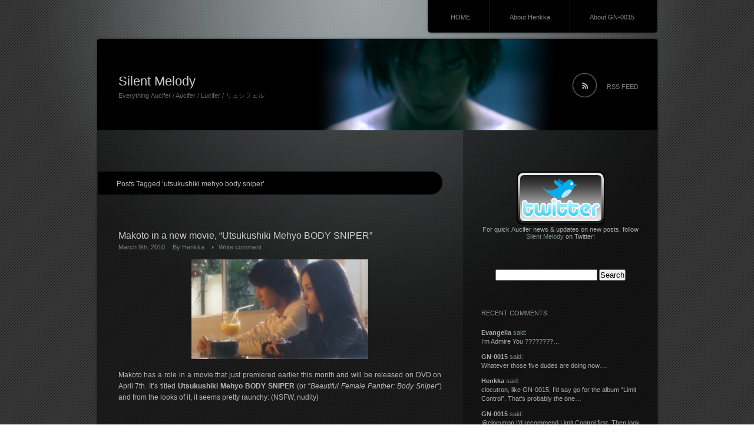

--- FILE ---
content_type: text/html; charset=UTF-8
request_url: http://kumomi.org/aucifer/tag/utsukushiki-mehyo-body-sniper/
body_size: 10655
content:
<?xml version="1.0" encoding="UTF-8"?>

<!DOCTYPE html PUBLIC "-//W3C//DTD XHTML 1.1//EN" "http://www.w3.org/TR/xhtml11/DTD/xhtml11.dtd">
<html xmlns="http://www.w3.org/1999/xhtml">
<head profile="http://gmpg.org/xfn/11">
<meta http-equiv="Content-Type" content="text/html; charset=UTF-8" />
<meta http-equiv="X-UA-Compatible" content="IE=EmulateIE7" />
<title>  utsukushiki mehyo body sniper | Silent Melody</title>
<link rel="alternate" type="application/rss+xml" title="Silent Melody RSS Feed" href="http://kumomi.org/aucifer/feed/" />
<link rel="alternate" type="application/atom+xml" title="Silent Melody Atom Feed" href="http://kumomi.org/aucifer/feed/atom/" /> 
<link rel="pingback" href="http://kumomi.org/aucifer/xmlrpc.php" />
<link rel="stylesheet" href="http://kumomi.org/aucifer/wp-content/themes/piano-black/style.css" type="text/css" media="screen" />
<link rel="stylesheet" href="http://kumomi.org/aucifer/wp-content/themes/piano-black/comment-style.css" type="text/css" media="screen" />

<script type="text/javascript" src="http://kumomi.org/aucifer/wp-content/themes/piano-black/js/jscript.js"></script>
<script type="text/javascript" src="http://kumomi.org/aucifer/wp-content/themes/piano-black/js/comment.js"></script>
<!--[if lt IE 7]>
<script type="text/javascript" src="http://kumomi.org/aucifer/wp-content/themes/piano-black/js/iepngfix.js"></script>
<link rel="stylesheet" href="http://kumomi.org/aucifer/wp-content/themes/piano-black/ie6.css" type="text/css" media="screen" />
<![endif]--> 

 
<meta name='robots' content='max-image-preview:large' />
<link rel='dns-prefetch' href='//secure.gravatar.com' />
<link rel='dns-prefetch' href='//stats.wp.com' />
<link rel='dns-prefetch' href='//v0.wordpress.com' />
<link rel="alternate" type="application/rss+xml" title="Silent Melody &raquo; utsukushiki mehyo body sniper Tag Feed" href="http://kumomi.org/aucifer/tag/utsukushiki-mehyo-body-sniper/feed/" />
<style id='wp-img-auto-sizes-contain-inline-css' type='text/css'>
img:is([sizes=auto i],[sizes^="auto," i]){contain-intrinsic-size:3000px 1500px}
/*# sourceURL=wp-img-auto-sizes-contain-inline-css */
</style>

<style id='wp-emoji-styles-inline-css' type='text/css'>

	img.wp-smiley, img.emoji {
		display: inline !important;
		border: none !important;
		box-shadow: none !important;
		height: 1em !important;
		width: 1em !important;
		margin: 0 0.07em !important;
		vertical-align: -0.1em !important;
		background: none !important;
		padding: 0 !important;
	}
/*# sourceURL=wp-emoji-styles-inline-css */
</style>
<link rel='stylesheet' id='wp-block-library-css' href='http://kumomi.org/aucifer/wp-includes/css/dist/block-library/style.min.css?ver=6.9' type='text/css' media='all' />
<style id='global-styles-inline-css' type='text/css'>
:root{--wp--preset--aspect-ratio--square: 1;--wp--preset--aspect-ratio--4-3: 4/3;--wp--preset--aspect-ratio--3-4: 3/4;--wp--preset--aspect-ratio--3-2: 3/2;--wp--preset--aspect-ratio--2-3: 2/3;--wp--preset--aspect-ratio--16-9: 16/9;--wp--preset--aspect-ratio--9-16: 9/16;--wp--preset--color--black: #000000;--wp--preset--color--cyan-bluish-gray: #abb8c3;--wp--preset--color--white: #ffffff;--wp--preset--color--pale-pink: #f78da7;--wp--preset--color--vivid-red: #cf2e2e;--wp--preset--color--luminous-vivid-orange: #ff6900;--wp--preset--color--luminous-vivid-amber: #fcb900;--wp--preset--color--light-green-cyan: #7bdcb5;--wp--preset--color--vivid-green-cyan: #00d084;--wp--preset--color--pale-cyan-blue: #8ed1fc;--wp--preset--color--vivid-cyan-blue: #0693e3;--wp--preset--color--vivid-purple: #9b51e0;--wp--preset--gradient--vivid-cyan-blue-to-vivid-purple: linear-gradient(135deg,rgb(6,147,227) 0%,rgb(155,81,224) 100%);--wp--preset--gradient--light-green-cyan-to-vivid-green-cyan: linear-gradient(135deg,rgb(122,220,180) 0%,rgb(0,208,130) 100%);--wp--preset--gradient--luminous-vivid-amber-to-luminous-vivid-orange: linear-gradient(135deg,rgb(252,185,0) 0%,rgb(255,105,0) 100%);--wp--preset--gradient--luminous-vivid-orange-to-vivid-red: linear-gradient(135deg,rgb(255,105,0) 0%,rgb(207,46,46) 100%);--wp--preset--gradient--very-light-gray-to-cyan-bluish-gray: linear-gradient(135deg,rgb(238,238,238) 0%,rgb(169,184,195) 100%);--wp--preset--gradient--cool-to-warm-spectrum: linear-gradient(135deg,rgb(74,234,220) 0%,rgb(151,120,209) 20%,rgb(207,42,186) 40%,rgb(238,44,130) 60%,rgb(251,105,98) 80%,rgb(254,248,76) 100%);--wp--preset--gradient--blush-light-purple: linear-gradient(135deg,rgb(255,206,236) 0%,rgb(152,150,240) 100%);--wp--preset--gradient--blush-bordeaux: linear-gradient(135deg,rgb(254,205,165) 0%,rgb(254,45,45) 50%,rgb(107,0,62) 100%);--wp--preset--gradient--luminous-dusk: linear-gradient(135deg,rgb(255,203,112) 0%,rgb(199,81,192) 50%,rgb(65,88,208) 100%);--wp--preset--gradient--pale-ocean: linear-gradient(135deg,rgb(255,245,203) 0%,rgb(182,227,212) 50%,rgb(51,167,181) 100%);--wp--preset--gradient--electric-grass: linear-gradient(135deg,rgb(202,248,128) 0%,rgb(113,206,126) 100%);--wp--preset--gradient--midnight: linear-gradient(135deg,rgb(2,3,129) 0%,rgb(40,116,252) 100%);--wp--preset--font-size--small: 13px;--wp--preset--font-size--medium: 20px;--wp--preset--font-size--large: 36px;--wp--preset--font-size--x-large: 42px;--wp--preset--spacing--20: 0.44rem;--wp--preset--spacing--30: 0.67rem;--wp--preset--spacing--40: 1rem;--wp--preset--spacing--50: 1.5rem;--wp--preset--spacing--60: 2.25rem;--wp--preset--spacing--70: 3.38rem;--wp--preset--spacing--80: 5.06rem;--wp--preset--shadow--natural: 6px 6px 9px rgba(0, 0, 0, 0.2);--wp--preset--shadow--deep: 12px 12px 50px rgba(0, 0, 0, 0.4);--wp--preset--shadow--sharp: 6px 6px 0px rgba(0, 0, 0, 0.2);--wp--preset--shadow--outlined: 6px 6px 0px -3px rgb(255, 255, 255), 6px 6px rgb(0, 0, 0);--wp--preset--shadow--crisp: 6px 6px 0px rgb(0, 0, 0);}:where(.is-layout-flex){gap: 0.5em;}:where(.is-layout-grid){gap: 0.5em;}body .is-layout-flex{display: flex;}.is-layout-flex{flex-wrap: wrap;align-items: center;}.is-layout-flex > :is(*, div){margin: 0;}body .is-layout-grid{display: grid;}.is-layout-grid > :is(*, div){margin: 0;}:where(.wp-block-columns.is-layout-flex){gap: 2em;}:where(.wp-block-columns.is-layout-grid){gap: 2em;}:where(.wp-block-post-template.is-layout-flex){gap: 1.25em;}:where(.wp-block-post-template.is-layout-grid){gap: 1.25em;}.has-black-color{color: var(--wp--preset--color--black) !important;}.has-cyan-bluish-gray-color{color: var(--wp--preset--color--cyan-bluish-gray) !important;}.has-white-color{color: var(--wp--preset--color--white) !important;}.has-pale-pink-color{color: var(--wp--preset--color--pale-pink) !important;}.has-vivid-red-color{color: var(--wp--preset--color--vivid-red) !important;}.has-luminous-vivid-orange-color{color: var(--wp--preset--color--luminous-vivid-orange) !important;}.has-luminous-vivid-amber-color{color: var(--wp--preset--color--luminous-vivid-amber) !important;}.has-light-green-cyan-color{color: var(--wp--preset--color--light-green-cyan) !important;}.has-vivid-green-cyan-color{color: var(--wp--preset--color--vivid-green-cyan) !important;}.has-pale-cyan-blue-color{color: var(--wp--preset--color--pale-cyan-blue) !important;}.has-vivid-cyan-blue-color{color: var(--wp--preset--color--vivid-cyan-blue) !important;}.has-vivid-purple-color{color: var(--wp--preset--color--vivid-purple) !important;}.has-black-background-color{background-color: var(--wp--preset--color--black) !important;}.has-cyan-bluish-gray-background-color{background-color: var(--wp--preset--color--cyan-bluish-gray) !important;}.has-white-background-color{background-color: var(--wp--preset--color--white) !important;}.has-pale-pink-background-color{background-color: var(--wp--preset--color--pale-pink) !important;}.has-vivid-red-background-color{background-color: var(--wp--preset--color--vivid-red) !important;}.has-luminous-vivid-orange-background-color{background-color: var(--wp--preset--color--luminous-vivid-orange) !important;}.has-luminous-vivid-amber-background-color{background-color: var(--wp--preset--color--luminous-vivid-amber) !important;}.has-light-green-cyan-background-color{background-color: var(--wp--preset--color--light-green-cyan) !important;}.has-vivid-green-cyan-background-color{background-color: var(--wp--preset--color--vivid-green-cyan) !important;}.has-pale-cyan-blue-background-color{background-color: var(--wp--preset--color--pale-cyan-blue) !important;}.has-vivid-cyan-blue-background-color{background-color: var(--wp--preset--color--vivid-cyan-blue) !important;}.has-vivid-purple-background-color{background-color: var(--wp--preset--color--vivid-purple) !important;}.has-black-border-color{border-color: var(--wp--preset--color--black) !important;}.has-cyan-bluish-gray-border-color{border-color: var(--wp--preset--color--cyan-bluish-gray) !important;}.has-white-border-color{border-color: var(--wp--preset--color--white) !important;}.has-pale-pink-border-color{border-color: var(--wp--preset--color--pale-pink) !important;}.has-vivid-red-border-color{border-color: var(--wp--preset--color--vivid-red) !important;}.has-luminous-vivid-orange-border-color{border-color: var(--wp--preset--color--luminous-vivid-orange) !important;}.has-luminous-vivid-amber-border-color{border-color: var(--wp--preset--color--luminous-vivid-amber) !important;}.has-light-green-cyan-border-color{border-color: var(--wp--preset--color--light-green-cyan) !important;}.has-vivid-green-cyan-border-color{border-color: var(--wp--preset--color--vivid-green-cyan) !important;}.has-pale-cyan-blue-border-color{border-color: var(--wp--preset--color--pale-cyan-blue) !important;}.has-vivid-cyan-blue-border-color{border-color: var(--wp--preset--color--vivid-cyan-blue) !important;}.has-vivid-purple-border-color{border-color: var(--wp--preset--color--vivid-purple) !important;}.has-vivid-cyan-blue-to-vivid-purple-gradient-background{background: var(--wp--preset--gradient--vivid-cyan-blue-to-vivid-purple) !important;}.has-light-green-cyan-to-vivid-green-cyan-gradient-background{background: var(--wp--preset--gradient--light-green-cyan-to-vivid-green-cyan) !important;}.has-luminous-vivid-amber-to-luminous-vivid-orange-gradient-background{background: var(--wp--preset--gradient--luminous-vivid-amber-to-luminous-vivid-orange) !important;}.has-luminous-vivid-orange-to-vivid-red-gradient-background{background: var(--wp--preset--gradient--luminous-vivid-orange-to-vivid-red) !important;}.has-very-light-gray-to-cyan-bluish-gray-gradient-background{background: var(--wp--preset--gradient--very-light-gray-to-cyan-bluish-gray) !important;}.has-cool-to-warm-spectrum-gradient-background{background: var(--wp--preset--gradient--cool-to-warm-spectrum) !important;}.has-blush-light-purple-gradient-background{background: var(--wp--preset--gradient--blush-light-purple) !important;}.has-blush-bordeaux-gradient-background{background: var(--wp--preset--gradient--blush-bordeaux) !important;}.has-luminous-dusk-gradient-background{background: var(--wp--preset--gradient--luminous-dusk) !important;}.has-pale-ocean-gradient-background{background: var(--wp--preset--gradient--pale-ocean) !important;}.has-electric-grass-gradient-background{background: var(--wp--preset--gradient--electric-grass) !important;}.has-midnight-gradient-background{background: var(--wp--preset--gradient--midnight) !important;}.has-small-font-size{font-size: var(--wp--preset--font-size--small) !important;}.has-medium-font-size{font-size: var(--wp--preset--font-size--medium) !important;}.has-large-font-size{font-size: var(--wp--preset--font-size--large) !important;}.has-x-large-font-size{font-size: var(--wp--preset--font-size--x-large) !important;}
/*# sourceURL=global-styles-inline-css */
</style>

<style id='classic-theme-styles-inline-css' type='text/css'>
/*! This file is auto-generated */
.wp-block-button__link{color:#fff;background-color:#32373c;border-radius:9999px;box-shadow:none;text-decoration:none;padding:calc(.667em + 2px) calc(1.333em + 2px);font-size:1.125em}.wp-block-file__button{background:#32373c;color:#fff;text-decoration:none}
/*# sourceURL=/wp-includes/css/classic-themes.min.css */
</style>
<link rel="https://api.w.org/" href="http://kumomi.org/aucifer/wp-json/" /><link rel="alternate" title="JSON" type="application/json" href="http://kumomi.org/aucifer/wp-json/wp/v2/tags/9" /><link rel="EditURI" type="application/rsd+xml" title="RSD" href="http://kumomi.org/aucifer/xmlrpc.php?rsd" />
<meta name="generator" content="WordPress 6.9" />
	<style>img#wpstats{display:none}</style>
		
<!-- Jetpack Open Graph Tags -->
<meta property="og:type" content="website" />
<meta property="og:title" content="utsukushiki mehyo body sniper &#8211; Silent Melody" />
<meta property="og:url" content="http://kumomi.org/aucifer/tag/utsukushiki-mehyo-body-sniper/" />
<meta property="og:site_name" content="Silent Melody" />
<meta property="og:image" content="https://s0.wp.com/i/blank.jpg" />
<meta property="og:image:width" content="200" />
<meta property="og:image:height" content="200" />
<meta property="og:image:alt" content="" />
<meta property="og:locale" content="en_US" />

<!-- End Jetpack Open Graph Tags -->
<link rel="shortcut icon" href="http://kumomi.org/aucifer/favicon.ico" />
</head>

<body>
<div id="wrapper">
 <div id="contents">

 <div class="header-menu-wrapper clearfix">
 <div id="pngfix-right"></div>
  <ul class="menu" id="menu">
   <li class="page_item" id="header-menu-home"><a href="http://kumomi.org/aucifer/">HOME</a></li>
   <li class="page_item page-item-2"><a href="http://kumomi.org/aucifer/about-henkka/">About Henkka</a></li>
<li class="page_item page-item-327"><a href="http://kumomi.org/aucifer/about-gn-0015/">About GN-0015</a></li>
  </ul>
  <div id="pngfix-left"></div>
  </div>

  <div id="header">
      <div id="logo">
    <a href="http://kumomi.org/aucifer/">Silent Melody</a>
    <h1>Everything Λucifer / Aucifer / Lucifer / リュシフェル</h1>
   </div>
         <a href="http://kumomi.org/aucifer/feed/" id="rss-feed" title="Entries RSS" >RSS FEED</a>
      
  </div><!-- #header end -->
  <div id="middle-contents" class="clearfix">

   <div id="left-col">

<div class="common-navi-wrapper">
  <p>Posts Tagged &#8216;utsukushiki mehyo body sniper&#8217;</p>

 </div>


    <div class="post">
     <h2><a href="http://kumomi.org/aucifer/2010/03/09/makoto-in-a-new-movie-utsukushiki-mehyo-body-sniper/">Makoto in a new movie, &#8220;Utsukushiki Mehyo BODY SNIPER&#8221;</a></h2>
     <ul class="post-info">
      <li>March 9th, 2010</li>
      <li>By <a href="http://kumomi.org/aucifer/author/henkka/" title="Posts by Henkka" rel="author">Henkka</a></li>      <li class="write-comment"><a href="http://kumomi.org/aucifer/2010/03/09/makoto-in-a-new-movie-utsukushiki-mehyo-body-sniper/#comments">Write comment</a></li>
           </ul>
     <div class="post-content">
       <p style="text-align: center;"><a href="http://kumomi.org/aucifer/wp-content/uploads/2010/03/makoto.png"><img fetchpriority="high" decoding="async" class="alignnone size-medium wp-image-70" title="makoto" src="http://kumomi.org/aucifer/wp-content/uploads/2010/03/makoto-300x169.png" alt="" width="300" height="169" /></a></p>
<p style="text-align: justify;">Makoto has a role in a movie that just premiered earlier this month and will be released on DVD on April 7th. It&#8217;s titled <strong>Utsukushiki Mehyo BODY SNIPER</strong> (or &#8220;<em>Beautiful Female Panther: Body Sniper</em>&#8220;)<em><em> </em></em>and from the looks of it, it seems pretty raunchy: (NSFW, nudity)</p>
<p style="text-align: center;"><object classid="clsid:d27cdb6e-ae6d-11cf-96b8-444553540000" width="480" height="365" codebase="http://download.macromedia.com/pub/shockwave/cabs/flash/swflash.cab#version=6,0,40,0"><param name="allowFullScreen" value="true" /><param name="allowScriptAccess" value="always" /><param name="src" value="http://www.dailymotion.com/swf/xc0new" /><param name="allowfullscreen" value="true" /></object></p>
<p style="text-align: justify;">Alright, not exactly the most terribly exciting news, but oh well&#8230; at least there&#8217;s boobs. No but still, some activity is better than no activity, right? Actually, in recent times it&#8217;s Makoto who&#8217;s been the most inactive out of all the members, so this at least serves as a way to let us know he&#8217;s alive.</p>
<p style="text-align: justify;">Is it just me though or is the guy starting to look a little old?</p>
<p style="text-align: center;"><a href="http://kumomi.org/aucifer/wp-content/uploads/2010/03/makoto2.jpg"><img decoding="async" class="alignnone size-medium wp-image-72" title="makoto2" src="http://kumomi.org/aucifer/wp-content/uploads/2010/03/makoto2-223x300.jpg" alt="" width="223" height="300" /></a></p>
<p style="text-align: justify;">In any case, here&#8217;s to hoping this brings us closer to the Aucifer reunion.</p>
<p style="text-align: justify;">You can find more info on the movie <a href="http://www.mandiapple.com/forum/showthread.php?t=4810">here</a>.</p>
            </div>
    </div>
    <div class="post-meta">
     <ul class="clearfix">
            <li class="post-category"><a href="http://kumomi.org/aucifer/category/news/" rel="category tag">News</a></li>
            <li class="post-comment"><a href="http://kumomi.org/aucifer/2010/03/09/makoto-in-a-new-movie-utsukushiki-mehyo-body-sniper/#comments">2 comments</a></li>
     </ul>
    </div>


<div class="page-navi clearfix">

</div>

<a href="#pngfix-right" id="back-top">Return top</a>

   </div><!-- #left-col end -->

   <div id="right-col">

  
 <div class="side-box" id="text-5">
			<div class="textwidget"><center><a href="http://www.twitter.com/silentmelody915"><img src="http://kumomi.org/aucifer/wp-content/uploads/2011/08/Twitter-29.png"></a></center>
<center>For quick Λucifer news & updates on new posts, follow <a href="https://twitter.com/silentmelody915">Silent Melody</a> on Twitter!</center></div>
		</div>
<div class="side-box" id="search-4">
<center><form method="get" id="searchform" action="/aucifer/index.php">
<div><input type="text" value="" name="s" id="s" />
<input type="submit" id="searchsubmit" value="Search" />
</div>
</form></center></div>
<div class="side-box" id="fresh-comments">
<h3 class="side-title">Recent comments</h3>
<ul><li><b>Evangelia</b> <a href="http://kumomi.org/aucifer/2011/01/31/makoto-koshinaka-fan-meeting-in-thailand/#comment-97001">said</a>: <br>I&#8217;m Admire You ????????&#8230;</li><li><b>GN-0015</b> <a href="http://kumomi.org/aucifer/2013/01/20/do-you-love-aucifer/#comment-6338">said</a>: <br>Whatever those five dudes are doing now&#8230;.</li><li><b>Henkka</b> <a href="http://kumomi.org/aucifer/about-henkka/#comment-731">said</a>: <br>clocutron, like GN-0015, I&#8217;d say go for the album &#8220;Limit Control&#8221;. That&#8217;s probably the one&#8230;</li><li><b>GN-0015</b> <a href="http://kumomi.org/aucifer/about-henkka/#comment-730">said</a>: <br>@clocutron  I&#8217;d recommend Limit Control first. Then look for Beatrip and finish up with Element&#8230;</li><li><b>clocutron</b> <a href="http://kumomi.org/aucifer/about-henkka/#comment-729">said</a>: <br>I&#8217;d like to listen Λucifer but not sure where to start.  Can you recommend&#8230;</li></ul></div>
<div class="side-box" id="text-3">
			<div class="textwidget"><center><a href="http://bit.ly/9kU6Wv"><img src="http://kumomi.org/aucifer/wp-content/uploads/2010/08/generalbanner_wh.gif"></a></center></div>
		</div>
<div class="side-box" id="archives-4">
<h3 class="side-title">Archives</h3>
		<label class="screen-reader-text" for="archives-dropdown-4">Archives</label>
		<select id="archives-dropdown-4" name="archive-dropdown">
			
			<option value="">Select Month</option>
				<option value='http://kumomi.org/aucifer/2014/12/'> December 2014 &nbsp;(1)</option>
	<option value='http://kumomi.org/aucifer/2013/12/'> December 2013 &nbsp;(1)</option>
	<option value='http://kumomi.org/aucifer/2013/07/'> July 2013 &nbsp;(1)</option>
	<option value='http://kumomi.org/aucifer/2013/02/'> February 2013 &nbsp;(1)</option>
	<option value='http://kumomi.org/aucifer/2013/01/'> January 2013 &nbsp;(1)</option>
	<option value='http://kumomi.org/aucifer/2012/09/'> September 2012 &nbsp;(1)</option>
	<option value='http://kumomi.org/aucifer/2012/03/'> March 2012 &nbsp;(1)</option>
	<option value='http://kumomi.org/aucifer/2012/02/'> February 2012 &nbsp;(2)</option>
	<option value='http://kumomi.org/aucifer/2011/12/'> December 2011 &nbsp;(1)</option>
	<option value='http://kumomi.org/aucifer/2011/11/'> November 2011 &nbsp;(1)</option>
	<option value='http://kumomi.org/aucifer/2011/09/'> September 2011 &nbsp;(3)</option>
	<option value='http://kumomi.org/aucifer/2011/08/'> August 2011 &nbsp;(4)</option>
	<option value='http://kumomi.org/aucifer/2011/07/'> July 2011 &nbsp;(1)</option>
	<option value='http://kumomi.org/aucifer/2011/06/'> June 2011 &nbsp;(1)</option>
	<option value='http://kumomi.org/aucifer/2011/05/'> May 2011 &nbsp;(1)</option>
	<option value='http://kumomi.org/aucifer/2011/04/'> April 2011 &nbsp;(3)</option>
	<option value='http://kumomi.org/aucifer/2011/03/'> March 2011 &nbsp;(7)</option>
	<option value='http://kumomi.org/aucifer/2011/02/'> February 2011 &nbsp;(1)</option>
	<option value='http://kumomi.org/aucifer/2011/01/'> January 2011 &nbsp;(1)</option>
	<option value='http://kumomi.org/aucifer/2010/12/'> December 2010 &nbsp;(4)</option>
	<option value='http://kumomi.org/aucifer/2010/11/'> November 2010 &nbsp;(5)</option>
	<option value='http://kumomi.org/aucifer/2010/10/'> October 2010 &nbsp;(7)</option>
	<option value='http://kumomi.org/aucifer/2010/09/'> September 2010 &nbsp;(8)</option>
	<option value='http://kumomi.org/aucifer/2010/08/'> August 2010 &nbsp;(18)</option>
	<option value='http://kumomi.org/aucifer/2010/07/'> July 2010 &nbsp;(1)</option>
	<option value='http://kumomi.org/aucifer/2010/06/'> June 2010 &nbsp;(6)</option>
	<option value='http://kumomi.org/aucifer/2010/05/'> May 2010 &nbsp;(2)</option>
	<option value='http://kumomi.org/aucifer/2010/04/'> April 2010 &nbsp;(3)</option>
	<option value='http://kumomi.org/aucifer/2010/03/'> March 2010 &nbsp;(2)</option>
	<option value='http://kumomi.org/aucifer/2010/02/'> February 2010 &nbsp;(2)</option>

		</select>

			<script type="text/javascript">
/* <![CDATA[ */

( ( dropdownId ) => {
	const dropdown = document.getElementById( dropdownId );
	function onSelectChange() {
		setTimeout( () => {
			if ( 'escape' === dropdown.dataset.lastkey ) {
				return;
			}
			if ( dropdown.value ) {
				document.location.href = dropdown.value;
			}
		}, 250 );
	}
	function onKeyUp( event ) {
		if ( 'Escape' === event.key ) {
			dropdown.dataset.lastkey = 'escape';
		} else {
			delete dropdown.dataset.lastkey;
		}
	}
	function onClick() {
		delete dropdown.dataset.lastkey;
	}
	dropdown.addEventListener( 'keyup', onKeyUp );
	dropdown.addEventListener( 'click', onClick );
	dropdown.addEventListener( 'change', onSelectChange );
})( "archives-dropdown-4" );

//# sourceURL=WP_Widget_Archives%3A%3Awidget
/* ]]> */
</script>
</div>
<div class="side-box" id="categories-3">
<h3 class="side-title">Categories</h3>

			<ul>
					<li class="cat-item cat-item-21"><a href="http://kumomi.org/aucifer/category/translations/blog-translations/">Blog translations</a> (23)
</li>
	<li class="cat-item cat-item-3"><a href="http://kumomi.org/aucifer/category/blogging/">Blogging</a> (14)
</li>
	<li class="cat-item cat-item-5"><a href="http://kumomi.org/aucifer/category/news/">News</a> (51)
</li>
	<li class="cat-item cat-item-45"><a href="http://kumomi.org/aucifer/category/site-news/">Site news</a> (1)
</li>
	<li class="cat-item cat-item-20"><a href="http://kumomi.org/aucifer/category/translations/">Translations</a> (10)
</li>
	<li class="cat-item cat-item-35"><a href="http://kumomi.org/aucifer/category/translations/twitter-translations/">Twitter translations</a> (23)
</li>
			</ul>

			</div>
<div class="side-box" id="tag_cloud-4">
<h3 class="side-title">Tags</h3>
<div class="tagcloud"><a href="http://kumomi.org/aucifer/tag/acid-black-cherry/" class="tag-cloud-link tag-link-15 tag-link-position-1" style="font-size: 13.793103448276pt;" aria-label="acid black cherry (7 items)">acid black cherry</a>
<a href="http://kumomi.org/aucifer/tag/aiko/" class="tag-cloud-link tag-link-16 tag-link-position-2" style="font-size: 8pt;" aria-label="aiko (1 item)">aiko</a>
<a href="http://kumomi.org/aucifer/tag/atsuro/" class="tag-cloud-link tag-link-12 tag-link-position-3" style="font-size: 18.427586206897pt;" aria-label="atsuro (23 items)">atsuro</a>
<a href="http://kumomi.org/aucifer/tag/dustar-3/" class="tag-cloud-link tag-link-14 tag-link-position-4" style="font-size: 9.7379310344828pt;" aria-label="dustar-3 (2 items)">dustar-3</a>
<a href="http://kumomi.org/aucifer/tag/fairy-tale/" class="tag-cloud-link tag-link-49 tag-link-position-5" style="font-size: 8pt;" aria-label="fairy tale (1 item)">fairy tale</a>
<a href="http://kumomi.org/aucifer/tag/j-channel/" class="tag-cloud-link tag-link-40 tag-link-position-6" style="font-size: 9.7379310344828pt;" aria-label="j-channel (2 items)">j-channel</a>
<a href="http://kumomi.org/aucifer/tag/kaikan-phrase/" class="tag-cloud-link tag-link-46 tag-link-position-7" style="font-size: 9.7379310344828pt;" aria-label="kaikan phrase (2 items)">kaikan phrase</a>
<a href="http://kumomi.org/aucifer/tag/live/" class="tag-cloud-link tag-link-48 tag-link-position-8" style="font-size: 8pt;" aria-label="live (1 item)">live</a>
<a href="http://kumomi.org/aucifer/tag/live-performances/" class="tag-cloud-link tag-link-27 tag-link-position-9" style="font-size: 19.779310344828pt;" aria-label="lives (32 items)">lives</a>
<a href="http://kumomi.org/aucifer/tag/magazine-appearances/" class="tag-cloud-link tag-link-28 tag-link-position-10" style="font-size: 13.310344827586pt;" aria-label="magazines (6 items)">magazines</a>
<a href="http://kumomi.org/aucifer/tag/makoto/" class="tag-cloud-link tag-link-7 tag-link-position-11" style="font-size: 20.358620689655pt;" aria-label="makoto (37 items)">makoto</a>
<a href="http://kumomi.org/aucifer/tag/mayu-shinjo/" class="tag-cloud-link tag-link-38 tag-link-position-12" style="font-size: 14.758620689655pt;" aria-label="mayu shinjo (9 items)">mayu shinjo</a>
<a href="http://kumomi.org/aucifer/tag/minori-chihara/" class="tag-cloud-link tag-link-31 tag-link-position-13" style="font-size: 8pt;" aria-label="minori chihara (1 item)">minori chihara</a>
<a href="http://kumomi.org/aucifer/tag/radio-appearances/" class="tag-cloud-link tag-link-25 tag-link-position-14" style="font-size: 12.634482758621pt;" aria-label="radio (5 items)">radio</a>
<a href="http://kumomi.org/aucifer/tag/rayflower/" class="tag-cloud-link tag-link-13 tag-link-position-15" style="font-size: 14.758620689655pt;" aria-label="rayflower (9 items)">rayflower</a>
<a href="http://kumomi.org/aucifer/tag/santa/" class="tag-cloud-link tag-link-22 tag-link-position-16" style="font-size: 16.496551724138pt;" aria-label="santa (14 items)">santa</a>
<a href="http://kumomi.org/aucifer/tag/scans/" class="tag-cloud-link tag-link-32 tag-link-position-17" style="font-size: 8pt;" aria-label="scans (1 item)">scans</a>
<a href="http://kumomi.org/aucifer/tag/shoko-nakagawa/" class="tag-cloud-link tag-link-36 tag-link-position-18" style="font-size: 8pt;" aria-label="shoko nakagawa (1 item)">shoko nakagawa</a>
<a href="http://kumomi.org/aucifer/tag/taito/" class="tag-cloud-link tag-link-51 tag-link-position-19" style="font-size: 8pt;" aria-label="taito (1 item)">taito</a>
<a href="http://kumomi.org/aucifer/tag/takehito/" class="tag-cloud-link tag-link-50 tag-link-position-20" style="font-size: 8pt;" aria-label="takehito (1 item)">takehito</a>
<a href="http://kumomi.org/aucifer/tag/thai/" class="tag-cloud-link tag-link-42 tag-link-position-21" style="font-size: 15.144827586207pt;" aria-label="thai (10 items)">thai</a>
<a href="http://kumomi.org/aucifer/tag/towa/" class="tag-cloud-link tag-link-17 tag-link-position-22" style="font-size: 17.268965517241pt;" aria-label="towa (17 items)">towa</a>
<a href="http://kumomi.org/aucifer/tag/trick/" class="tag-cloud-link tag-link-34 tag-link-position-23" style="font-size: 15.820689655172pt;" aria-label="trick (12 items)">trick</a>
<a href="http://kumomi.org/aucifer/tag/tv-appearances/" class="tag-cloud-link tag-link-24 tag-link-position-24" style="font-size: 9.7379310344828pt;" aria-label="tv (2 items)">tv</a>
<a href="http://kumomi.org/aucifer/tag/urizun-no-kaze/" class="tag-cloud-link tag-link-41 tag-link-position-25" style="font-size: 9.7379310344828pt;" aria-label="urizun no kaze (2 items)">urizun no kaze</a>
<a href="http://kumomi.org/aucifer/tag/utsukushiki-mehyo-body-sniper/" class="tag-cloud-link tag-link-9 tag-link-position-26" style="font-size: 8pt;" aria-label="utsukushiki mehyo body sniper (1 item)">utsukushiki mehyo body sniper</a>
<a href="http://kumomi.org/aucifer/tag/yuki/" class="tag-cloud-link tag-link-11 tag-link-position-27" style="font-size: 19.2pt;" aria-label="yuki (28 items)">yuki</a>
<a href="http://kumomi.org/aucifer/tag/%ce%bbucifer/" class="tag-cloud-link tag-link-18 tag-link-position-28" style="font-size: 22pt;" aria-label="Λucifer (55 items)">Λucifer</a></div>
</div>
<div class="side-box" id="linkcat-29">
<h3 class="side-title">Blogs</h3>

	<ul class='xoxo blogroll'>
<li><a href="http://an-life.kir.jp/atsuro/diary.php">Atsuro</a></li>
<li><a href="http://ameblo.jp/makoto-trick">Makoto</a></li>
<li><a href="http://akasanta.blog.so-net.ne.jp/">Santa</a></li>
<li><a href="http://tomotagu.exblog.jp/">Towa</a></li>
<li><a href="http://www.dustar3.com/nozokimi/diary_y/topics.cgi">Yuki</a></li>

	</ul>
</div>

<div class="side-box" id="linkcat-44">
<h3 class="side-title">Facebook</h3>

	<ul class='xoxo blogroll'>
<li><a href="http://www.facebook.com/trickofficial#!/trickofficial">†яi￠к</a></li>
<li><a href="https://www.facebook.com/makoto.koshinaka.3?sk=wall">Makoto Koshinaka</a></li>
<li><a href="http://www.facebook.com/welovetrick">WE Love †яi￠к</a></li>

	</ul>
</div>

<div class="side-box" id="linkcat-2">
<h3 class="side-title">Fan sites &amp; resources</h3>

	<ul class='xoxo blogroll'>
<li><a href="http://anidb.net/a843">Kaikan Phrase @ AniDB</a></li>
<li><a href="http://niko-niko.net/kaikan/">Kaikan Phrase: Datenshi Blue</a></li>
<li><a href="http://www.freewebs.com/tokyoillusion/index.htm">Makoto &#8211; Feel the Vibration</a></li>
<li><a href="http://www.makoto-thailand.com/">Makoto Thailand Fanclub</a></li>
<li><a href="http://makotorlucifer.netfirms.com/index.html">MakotorΛucifer</a></li>
<li><a href="http://hasakoshinaka.netfirms.com/hasalucifer.html">MakotorΛucifer (old)</a></li>
<li><a href="http://makotokoshinaka.jimdo.com/">Tribute to Makoto Koshinaka</a></li>
<li><a href="http://generasia.com/wiki/Λucifer">Λucifer @ Generasia</a></li>
<li><a href="http://homepage1.nifty.com/chakichaki/">ΛuciferMANIA</a></li>

	</ul>
</div>

<div class="side-box" id="linkcat-10">
<h3 class="side-title">Members' other bands</h3>

	<ul class='xoxo blogroll'>
<li><a href="http://www.tri-ck.net/index.php">†яi￠к</a></li>
<li><a href="http://www.acidblackcherry.com/">Acid Black Cherry</a></li>
<li><a href="http://www.lantis.jp/special/cmb/">CMB</a></li>
<li><a href="http://www.dustar3.com/">DUSTAR-3</a></li>
<li><a href="http://www.olivesunday.com/">OLIVE SUNDAY</a></li>
<li><a href="http://www.jvcmusic.co.jp/-/Artist/A023108.html">Rayflower</a></li>

	</ul>
</div>

<div class="side-box" id="linkcat-6">
<h3 class="side-title">Official sites</h3>

	<ul class='xoxo blogroll'>
<li><a href="http://www.an-life.com/atsuro/">&quot;Atsuro&quot; aka Daisuke Kato</a></li>
<li><a href="http://www.an-life.com/toru/">&quot;Santa&quot; aka Abe Toru</a></li>
<li><a href="http://www.an-life.com/bbc/">&quot;Towa&quot; aka Taguchi Tomonori</a></li>
<li><a href="http://makoto-koshinaka.jp/">Makoto Koshinaka</a></li>
<li><a href="http://makotokoshinaka.wordpress.com">Makoto Koshinaka K-Project</a></li>
<li><a href="http://www.g-motion.co.th/makoto/">Makoto Thailand</a></li>
<li><a href="http://www.mayutan.com/">Mayu Shinjo</a></li>
<li><a href="http://lucifer-timemachine.com/">Time Machine wa Iranai special site</a></li>
<li><a href="http://www.tnb-j.jp/talent/artist.html">TNB Entertainment</a></li>
<li><a href="http://lucifer10th.com/">Λucifer</a></li>

	</ul>
</div>

<div class="side-box" id="linkcat-37">
<h3 class="side-title">twitter</h3>

	<ul class='xoxo blogroll'>
<li><a href="http://twitter.com/trick_official">†яi￠к</a></li>
<li><a href="http://twitter.com/Daisuke_Atsuro">Atsuro</a></li>
<li><a href="http://twitter.com/#!/MAKOTOKOSHINAKA">Makoto</a></li>
<li><a href="http://twitter.com/shinjomayu">Mayu Shinjo</a></li>
<li><a href="http://twitter.com/Flower_Language">Rayflower</a></li>
<li><a href="http://twitter.com/toru1211">Santa</a></li>
<li><a href="http://www.twitter.com/silentmelody915">Silent Melody</a></li>
<li><a href="http://twitter.com/YUKI_Snowman_XX">Yuki</a></li>

	</ul>
</div>


 <div id="side-left">
   </div>

 <div id="side-right">
   </div>

 <div id="side-bottom">
 <div class="side-box" id="meta-3">
<h3 class="side-title">Meta</h3>

		<ul>
						<li><a href="http://kumomi.org/aucifer/wp-login.php">Log in</a></li>
			<li><a href="http://kumomi.org/aucifer/feed/">Entries feed</a></li>
			<li><a href="http://kumomi.org/aucifer/comments/feed/">Comments feed</a></li>

			<li><a href="https://wordpress.org/">WordPress.org</a></li>
		</ul>

		</div>
 </div>

 <div class="side-box">
  <ul id="copyrights">
   <li>
Copyright © 2010-2014 
    <a href="http://kumomi.org/aucifer/about-henkka/">Henkka</a></li>
   <li id="wp">Running <a href="http://wordpress.org/">WordPress</a> </li>
<li>Page in 0.733s.</li>
  </ul>
 </div>

</div><!-- #left-col end -->
  </div><!-- #middle-contents end -->

  <div id="footer">
  </div>
 
 </div><!-- #contents end -->
</div><!-- #wrapper end -->


<script type="text/javascript">
	var menu=new menu.dd("menu");
	menu.init("menu","menuhover");
</script>
<script type="speculationrules">
{"prefetch":[{"source":"document","where":{"and":[{"href_matches":"/aucifer/*"},{"not":{"href_matches":["/aucifer/wp-*.php","/aucifer/wp-admin/*","/aucifer/wp-content/uploads/*","/aucifer/wp-content/*","/aucifer/wp-content/plugins/*","/aucifer/wp-content/themes/piano-black/*","/aucifer/*\\?(.+)"]}},{"not":{"selector_matches":"a[rel~=\"nofollow\"]"}},{"not":{"selector_matches":".no-prefetch, .no-prefetch a"}}]},"eagerness":"conservative"}]}
</script>
<script type="text/javascript" id="jetpack-stats-js-before">
/* <![CDATA[ */
_stq = window._stq || [];
_stq.push([ "view", JSON.parse("{\"v\":\"ext\",\"blog\":\"12230918\",\"post\":\"0\",\"tz\":\"9\",\"srv\":\"kumomi.org\",\"arch_tag\":\"utsukushiki-mehyo-body-sniper\",\"arch_results\":\"1\",\"j\":\"1:15.3.1\"}") ]);
_stq.push([ "clickTrackerInit", "12230918", "0" ]);
//# sourceURL=jetpack-stats-js-before
/* ]]> */
</script>
<script type="text/javascript" src="https://stats.wp.com/e-202604.js" id="jetpack-stats-js" defer="defer" data-wp-strategy="defer"></script>
<script id="wp-emoji-settings" type="application/json">
{"baseUrl":"https://s.w.org/images/core/emoji/17.0.2/72x72/","ext":".png","svgUrl":"https://s.w.org/images/core/emoji/17.0.2/svg/","svgExt":".svg","source":{"concatemoji":"http://kumomi.org/aucifer/wp-includes/js/wp-emoji-release.min.js?ver=6.9"}}
</script>
<script type="module">
/* <![CDATA[ */
/*! This file is auto-generated */
const a=JSON.parse(document.getElementById("wp-emoji-settings").textContent),o=(window._wpemojiSettings=a,"wpEmojiSettingsSupports"),s=["flag","emoji"];function i(e){try{var t={supportTests:e,timestamp:(new Date).valueOf()};sessionStorage.setItem(o,JSON.stringify(t))}catch(e){}}function c(e,t,n){e.clearRect(0,0,e.canvas.width,e.canvas.height),e.fillText(t,0,0);t=new Uint32Array(e.getImageData(0,0,e.canvas.width,e.canvas.height).data);e.clearRect(0,0,e.canvas.width,e.canvas.height),e.fillText(n,0,0);const a=new Uint32Array(e.getImageData(0,0,e.canvas.width,e.canvas.height).data);return t.every((e,t)=>e===a[t])}function p(e,t){e.clearRect(0,0,e.canvas.width,e.canvas.height),e.fillText(t,0,0);var n=e.getImageData(16,16,1,1);for(let e=0;e<n.data.length;e++)if(0!==n.data[e])return!1;return!0}function u(e,t,n,a){switch(t){case"flag":return n(e,"\ud83c\udff3\ufe0f\u200d\u26a7\ufe0f","\ud83c\udff3\ufe0f\u200b\u26a7\ufe0f")?!1:!n(e,"\ud83c\udde8\ud83c\uddf6","\ud83c\udde8\u200b\ud83c\uddf6")&&!n(e,"\ud83c\udff4\udb40\udc67\udb40\udc62\udb40\udc65\udb40\udc6e\udb40\udc67\udb40\udc7f","\ud83c\udff4\u200b\udb40\udc67\u200b\udb40\udc62\u200b\udb40\udc65\u200b\udb40\udc6e\u200b\udb40\udc67\u200b\udb40\udc7f");case"emoji":return!a(e,"\ud83e\u1fac8")}return!1}function f(e,t,n,a){let r;const o=(r="undefined"!=typeof WorkerGlobalScope&&self instanceof WorkerGlobalScope?new OffscreenCanvas(300,150):document.createElement("canvas")).getContext("2d",{willReadFrequently:!0}),s=(o.textBaseline="top",o.font="600 32px Arial",{});return e.forEach(e=>{s[e]=t(o,e,n,a)}),s}function r(e){var t=document.createElement("script");t.src=e,t.defer=!0,document.head.appendChild(t)}a.supports={everything:!0,everythingExceptFlag:!0},new Promise(t=>{let n=function(){try{var e=JSON.parse(sessionStorage.getItem(o));if("object"==typeof e&&"number"==typeof e.timestamp&&(new Date).valueOf()<e.timestamp+604800&&"object"==typeof e.supportTests)return e.supportTests}catch(e){}return null}();if(!n){if("undefined"!=typeof Worker&&"undefined"!=typeof OffscreenCanvas&&"undefined"!=typeof URL&&URL.createObjectURL&&"undefined"!=typeof Blob)try{var e="postMessage("+f.toString()+"("+[JSON.stringify(s),u.toString(),c.toString(),p.toString()].join(",")+"));",a=new Blob([e],{type:"text/javascript"});const r=new Worker(URL.createObjectURL(a),{name:"wpTestEmojiSupports"});return void(r.onmessage=e=>{i(n=e.data),r.terminate(),t(n)})}catch(e){}i(n=f(s,u,c,p))}t(n)}).then(e=>{for(const n in e)a.supports[n]=e[n],a.supports.everything=a.supports.everything&&a.supports[n],"flag"!==n&&(a.supports.everythingExceptFlag=a.supports.everythingExceptFlag&&a.supports[n]);var t;a.supports.everythingExceptFlag=a.supports.everythingExceptFlag&&!a.supports.flag,a.supports.everything||((t=a.source||{}).concatemoji?r(t.concatemoji):t.wpemoji&&t.twemoji&&(r(t.twemoji),r(t.wpemoji)))});
//# sourceURL=http://kumomi.org/aucifer/wp-includes/js/wp-emoji-loader.min.js
/* ]]> */
</script>
</body>
</html>

--- FILE ---
content_type: text/css
request_url: http://kumomi.org/aucifer/wp-content/themes/piano-black/style.css
body_size: 3915
content:
/*   
Theme Name:Piano Black
Theme URI:
Description:This theme supports widget, threaded-comments, theme-options,and translation is ready. Also including page-navigation and multi level dropdown menu.You can see live demo including more information here http://www.mono-lab.net/demo3/
Author:mono-lab
Author URI:http://www.mono-lab.net
Version:1.4
Tags: black, two-columns, fixed-width, theme-options, threaded-comments, translation-ready
*/

/*  ------ basic ------------------- */

body { margin:0; padding:0; background:url(img/back1.gif);
       font-family: Arial, Helvetica, sans-serif; 
       font-size:12px; color:#b8babb; text-align:center; }
a img { border:none; }
a, a:visited { color:#7f8e91; text-decoration:none; outline:none; }
a:hover { color:#81c8d5; text-decoration:underline; }
p { margin:0 0 1em 0; padding:0; line-height:160%; }
ul { list-style-type:none; margin:0 0 1em 0; padding:0; line-height:0%; }
ul li { margin:0; padding:0; line-height:normal; }
ol { margin:0 0 1em 19px; padding:0; }
* html ol { margin:0 0 1em 23px; padding:0; }
ol li { padding:0 0 5px 0; }
form,table,input,textarea,dl,dt,dd { margin:0; padding:0; }
table { border-collapse:collapse; border:0; width:100%; }
blockquote { margin:0 0 1em 0; padding:15px 20px 0 20px; border:1px solid #333; background:#222; }
blockquote a, blockquote a:visited { text-decoration:underline; }
pre { border:1px solid #333; background:#222; padding:10px 20px; margin:0 0 1em 0; overflow:auto; }
object { display:block; margin:0 auto; }
.wp-caption-text { text-align:center; }
.alignright { float:right; }
.alignleft { float:left; }
.aligncenter { margin-left:auto; margin-right:auto; }
.centered { margin-left:auto; margin-right:auto; }
.clear { clear:both; }


/*  ------ layout ------------------------ */

#wrapper { background:url(img/back2.png) no-repeat center top; }
#contents { width:959px; margin:0 auto; text-align:left; }
#header { background:url(img/top.png) no-repeat bottom; height:160px; }
#middle-contents { background:url(img/side.png) repeat-y; padding-bottom:50px; }
#left-col { float:left; display:inline; width:584px; margin:0 0 0 5px; }
#right-col { float:right; display:inline; width:330px; margin:70px 5px 0 0; }
#footer { background:url(img/bottom.png) no-repeat top; height:114px; margin-bottom:50px; }


/*  ------ header ---------------------- */

/* Change the number of margin if you are using original logo image */
#logo_image { margin:69px 0 0 30px; float:left; display:inline; }
#logo_image h1 { margin:0; padding:0; }

/* blog title */
#logo { float:left; display:inline; margin:64px 0 0 40px; }
#logo a, #logo a:visited { color:#ccc; font-size:22px; }
#logo a:hover { text-decoration:none; color:#83bac4; }

#logo h1 { font-weight:normal; line-height:100%; margin:0; padding:6px 0; color:#666; font-size:11px; }

#rss-feed { font-size:11px; float:right; margin:62px 10px 0 0; display:inline; color:#777; background:url(img/rss.gif) no-repeat left top; height:25px; width:80px; padding:18px 0 0 60px; }
#rss-feed:hover { background:url(img/rss.gif) no-repeat left bottom; color:#83bac4; text-decoration:none; }

#search-area { float:right; display:inline; width:183px; height:29px; margin:70px 47px 0 0; background:url(img/search-area.gif) no-repeat; }
#search-input { float:left; margin:8px 0 0 24px; border:0px; height:17px; display:inline; width:125px; font-size:12px; color:#7e7e7e; background:transparent; }
#search-button { float:right; }


/*  ------ left-col ------------- */

.post { margin:60px 0 5px 35px; }

.post h2 { margin:0 0 4px 0; padding:0; line-height:100%; }
.post h2 a, .post h2 a:visited, #single h2 { color:#ccc; font-size:16px; line-height:120%; font-weight:normal; }
.post h2 a:hover { text-decoration:none; color:#83bac4; }
.post-info { margin:0; }
.post-info li { display:inline; font-size:11px; color:#797f80; margin:0 10px 0 0; }
.write-comment { background:url(img/arrow1.gif) no-repeat left center; padding:0 0 0 11px; }
.post-info a, .post-info a:visited { color:#777; }
.post-info a:hover { color:#83bac4; }

.post-content { clear:both; padding:15px 0 40px 0; line-height:160%; }
.post-content p { margin:0 0 1em 0; line-height:160%; }
.post-content a,.post-content a:visited { text-decoration:underline; }
.post-content a.more-link, .post-content a.more-link:visited 
  { display:block; clear:both; margin:15px 0 5px 0; height:23px; padding:6px 0 0 35px; background:url(img/arrow3.gif) no-repeat left top; text-decoration:none; }
.post-content a.more-link:hover { background:url(img/arrow3.gif) no-repeat left bottom; text-decoration:none; }

.post img.centered,div.centered { display:block; margin:0 auto; }
.post img.aligncenter,div.aligncenter { display:block; margin:0 auto; }
.post img.alignright, div.alignright { margin:4px 0 10px 10px; display:inline; }
.post img.alignleft, div.alignleft { margin:4px 10px 10px 0; display:inline; }
.post img.wp-smiley { border:0px; padding:0px; margin:0px; background:none; }

.post table { margin:0 0 1em 0; }
.post td, .post th { border:1px solid #333; padding:15px; }
.post th { background-color:#000; font-weight:normal; }
.post-content ul li { margin:0 0 0 0; line-height:160%; background:url(img/bullet1.gif) no-repeat left 9px; padding:0 0 0 12px; }
.post-content input { margin:5px 0; }

.post-meta { background:url(img/meta-top.gif) no-repeat right top; padding:13px 0 0 0; width:585px; }
.post-meta ul { background:url(img/meta-bottom.gif) no-repeat right bottom; padding:0 10px 10px 30px; line-height:0%; }
.post-meta li { display:inline; font-size:11px; line-height:140%; }
.post-category { float:left; width:345px; background:url(img/category-icon.gif) no-repeat 2px 2px; padding:0 0 1px 20px; }
.post-tag { float:left; width:345px; background:url(img/tag-icon.gif) no-repeat 2px 2px; padding:0 0 1px 29px; }
.post-comment { float:right; width:80px; background:url(img/write-comment.gif) no-repeat left top; padding:0 10px 2px 22px; }

#back-top { padding:10px 5px 0 15px; font-size:11px; background:url(img/arrow5.gif) no-repeat left 16px; float:right; color:#777; }
#back-top:hover { text-decoration:none; color:#83bac4; }


/*  ------ right-col ------------- */
#information-title { background:url(img/info-box-top.gif) no-repeat left top; padding:25px 20px 5px 20px; width:232px; margin:0 0 0 30px; }
.information-contents { line-height:160%; font-size:11px; color:#868a8d; background:url(img/info-box-bottom.gif) no-repeat left bottom; padding:12px 20px 20px 20px; margin:0 0 50px 30px; width:232px; }

.side-title { margin:0 0 20px 0; font-size:11px; text-transform:uppercase; color:#999; font-weight:normal; line-height:100%; }
.side-box { color:#aaa; margin:0 0 50px 32px; font-size:11px; width:270px; }
#right-col ul { }
#right-col li { margin:0 0 1em 0; line-height:140%; }
#right-col li li { padding:0 0 0 10px; margin:3px 0; background:url(img/bullet1.gif) no-repeat 1px 7px; }

#side-left { float:left; width:128px; padding:0 0 0 32px; }
#side-right { float:right; width:120px; padding:0 30px 0 10px; }
.side-box-short { margin:0 0 50px 0; width:130px; font-size:11px; color:#aaa; }

#side-bottom { clear:both; }

/* this is just for default mode */
#side-left-ex { float:left; width:128px; padding:0 0 0 32px; }
#side-right-ex { float:right; width:120px; padding:0 30px 0 10px; }
#side-bottom-ex { clear:both; }

/* calendar */
#wp-calendar { margin:0 auto; width:100%; color:#777; }
#wp-calendar th, #wp-calendar td { border:1px solid #333; padding:0; width:14%; line-height:220%; text-align:center; }
#wp-calendar th { line-height:100%; padding:4px 0 2px 0; font-weight:normal; background:#000; }
#wp-calendar td a, #wp-calendar td a:visited { display:block; text-decoration:underline; }
#wp-calendar td a:hover { }
#wp-calendar caption { padding:8px 0; }
#wp-calendar tfoot td { border:none; padding:5px 0; }
#wp-calendar #prev a, #wp-calendar #prev a:visited, #wp-calendar #next a, #wp-calendar #next a:visited
  { text-decoration:none; background:none; }
#wp-calendar #prev a:hover, #wp-calendar #next a:hover { text-decoration:underline; }
#wp-calendar td#today { background:#111; text-decoration:underline; color:#81c8d5; }

#copyrights { color:#777; border-left:3px solid #444; padding:1px 0 0 8px; clear:both; }
#copyrights li { margin:0; padding:0; line-height:160%; }
#copyrights a, #copyrights a:visited { color:#777; }
#copyrights a:hover { color:#849ca0; }
#copyrights #wp a { text-decoration:underline; }

#return_top a { position:absolute; position:fixed; right:0; bottom:15px;
                display:block; height:138px; width:38px; background:url(img/return-top.png) no-repeat left top; }
#return_top a:hover { background:url(img/return-top.png) no-repeat right top; text-decoration:none; }

/*  ------ archive ------------- */
.archive, .search-page { margin:25px 0 25px 30px; border-left:3px solid #555; padding-left:10px;  }
.archive h2, .search-page h2 { font-size:14px; color:#fff; margin:0 0 3px 0; display:block; line-height:120%; font-weight:normal; padding:0; }
.archive p, .search-page p { font-size:12px; }
.read-more { padding:0 0 0 0; }

/* ------ page navi -------------- */
.page-navi, .next-previous-navi { margin:50px 0 25px 30px; }
#comment-pager { margin:20px 0 0 0; }
.page-navi li { line-height:0%; display:block; float:left; }
.page-navi a, .page-navi a:visited, .page-navi a:hover,
.page-navi span.pages, .page-navi span.extend, .page-navi span.current, .page-navi span.dots
 { font-size:11px; line-height:100%; margin:0 -1px 25px 0; padding:2px 14px; display:block; float:left; border-right:1px solid #555; border-left:1px solid #555; }

.page-navi span.current { color:#81c8d5; background:url(img/arrow8.gif) no-repeat center bottom; padding-bottom:10px; border:none; }
.page-navi a.prev, .page-navi a:hover.prev, .page-navi a:visited.prev { border-left:none; }
.page-navi a.next, .page-navi a:hover.next, .page-navi a:visited.next { border-right:none; }

#previous-page a, #previous-page a:visited { float:left; display:inline; margin:5px 0 10px 5px; height:22px; padding:7px 0 0 40px; background:url(img/arrow2.gif) no-repeat left top; }
#previous-page a:hover { background:url(img/arrow2.gif) no-repeat left bottom; text-decoration:none; }
#next-page a, #next-page a:visited { float:right; display:inline; margin:5px 0 10px 0; height:22px; padding:7px 40px 0 0; background:url(img/arrow3.gif) no-repeat right top; }
#next-page a:hover { background:url(img/arrow3.gif) no-repeat right bottom; text-decoration:none; }

/*  ------ header for category/archive/search/...etc  ------------- */

.common-navi-wrapper { background:url(img/archive-top.gif) no-repeat right top; padding:13px 0 0 0; width:585px; margin:70px 0 0; }
.common-navi-wrapper p { background:url(img/archive-bottom.gif) no-repeat right bottom; padding:0 10px 10px 32px; margin:0; line-height:140%; }

#archve-title { margin:0 0 0 13px; }
#search-hit { }

/*  ------ page widthout side ------------------------ */
#no-side { background:url(img/side-noside.png) repeat-y; padding:60px 0; }
#no-side .post { margin:0 40px 20px 40px; }
#footer-noside { background:url(img/bottom-noside.png) no-repeat top; height:114px; margin-bottom:50px; }


/*  ------ header-menu ------------------------ */

.header-menu-wrapper { }
#pngfix-right { background:url(img/menu_right.png) no-repeat right top; display:block; width:10px; height:60px; float:right; }
#pngfix-left { background:url(img/menu_left.png) no-repeat left top; display:block; width:10px; height:60px; float:right; }

ul.menu { float:right; background:url(img/menu_middle.png) repeat-x left top; font-size:11px; height:61px; margin:0; }
ul.menu, ul.menu ul { line-height:1; margin:0; padding:0; }
ul.menu li { position:relative; float:left; border-left:1px solid #222; height:55px; padding:0 18px; z-index:100; }
ul.menu ul li { height:auto; border-left:none; padding:0; left:auto;  }
ul.menu #header-menu-home { border:none; }
ul.menu a, ul.menu a:visited { color:#888; display:block; padding:0 15px; line-height:49px; position:relative; top:5px; }
ul.menu a:hover { color:#83bac4; border-bottom:2px solid #83bac4; text-decoration:none; }

ul.menu ul { position:absolute; top:52px; left:0; display:none; opacity:0; width:200px; }
ul.menu ul a, ul.menu ul a:visited { background:#000; line-height:140%; padding:9px 30px 8px; border:1px solid #222; width: 128px; margin:-1px 0 0 0; }
ul.menu ul a:hover { background:#222; border-bottom:1px solid #222; }
ul.menu ul ul { margin: -34px 0 0 189px; top:34px; }

ul.menu .current_page_item a, ul.menu .current_page_item a:visited { color:#869497; border-bottom:2px solid #627376; }
ul.menu .current_page_item a:hover { color:#83bac4; border-bottom:2px solid #83bac4; text-decoration:none; }
ul.menu .current_page_item ul a, ul.menu .current_page_item ul a:visited, ul.menu .current_page_item ul a:hover
              { border-bottom:1px solid #373737; }


/* ---------- clearfix hack ---------- */
.clearfix:after { content: "."; display: block; clear: both; height: 0; visibility: hidden; }
.clearfix { display: inline-block; }
/* exlude MacIE5 \*/
* html .clearfix { height: 1% }
.clearfix {display:block;}
/* end MacIE5 */

--- FILE ---
content_type: text/javascript
request_url: http://kumomi.org/aucifer/wp-content/themes/piano-black/js/jscript.js
body_size: 1891
content:
function changefc(color){
  document.getElementById("search-input").style.color=color;
}


/*
Tiny Scrolling - a smooth navigation between internal links and their destinations
by Marco Rosella - http://www.centralscrutinizer.it/en/design/js-php/tiny-scrolling
based on the works by Travis Beckham and Brian McAllister.
v0.3 - March 27, 2006
*/

window.onload = function() {
	tinyScrolling.init();
	}

var tinyScrolling = {
	speed : 30,      //set here the scroll speed: when this value increase, the speed decrease. 
	maxStep: 150,	 //set here the "uniform motion" step for long distances
	brakeK: 5,		 //set here the coefficient of slowing down
	hash:null,		
	currentBlock:null,
	requestedY:0,
	init: function() {
			var lnks = document.getElementsByTagName('a');   
			for(var i = 0, lnk; lnk = lnks[i]; i++) {   
				if ((lnk.href && lnk.href.indexOf('#') != -1) &&  ( (lnk.pathname == location.pathname) ||
				('/'+lnk.pathname == location.pathname) ) && (lnk.search == location.search)) {  
				lnk.onclick = tinyScrolling.initScroll;   		
				}   
			}
	},
	getElementYpos: function(el){
			var y = 0;
			while(el.offsetParent){  
				y += el.offsetTop    
				el = el.offsetParent;
			}	return y;
	},		
	getScrollTop: function(){
			if(document.all) return (document.documentElement.scrollTop) ? document.documentElement.scrollTop : document.body.scrollTop;
			else return window.pageYOffset;   
	},	
	getWindowHeight: function(){
			if (window.innerHeight)	return window.innerHeight;
			if(document.documentElement && document.documentElement.clientHeight) return document.documentElement.clientHeight;
	},
	getDocumentHeight: function(){
			if (document.height) return document.height;
			if(document.body.offsetHeight) return document.body.offsetHeight;
	},
	initScroll: function(e){
			var targ;  
			if (!e) var e = window.event;
			if (e.target) targ = e.target;
			else if (e.srcElement) targ = e.srcElement;   
			tinyScrolling.hash = targ.href.substr(targ.href.indexOf('#')+1,targ.href.length); 
			tinyScrolling.currentBlock = document.getElementById(tinyScrolling.hash);   
			if(!tinyScrolling.currentBlock) return;
			tinyScrolling.requestedY = tinyScrolling.getElementYpos(tinyScrolling.currentBlock); 
			tinyScrolling.scroll();  
			return false;
	},
	scroll: function(){
			var top  = tinyScrolling.getScrollTop();
			if(tinyScrolling.requestedY > top) {  
				var endDistance = Math.round((tinyScrolling.getDocumentHeight() - (top + tinyScrolling.getWindowHeight())) / tinyScrolling.brakeK);
				endDistance = Math.min(Math.round((tinyScrolling.requestedY-top)/ tinyScrolling.brakeK), endDistance);
				var offset = Math.max(2, Math.min(endDistance, tinyScrolling.maxStep));
			} else { var offset = - Math.min(Math.abs(Math.round((tinyScrolling.requestedY-top)/ tinyScrolling.brakeK)), tinyScrolling.maxStep);
			} window.scrollTo(0, top + offset);  
			if(Math.abs(top-tinyScrolling.requestedY) <= 1 || tinyScrolling.getScrollTop() == top) {
				window.scrollTo(0, tinyScrolling.requestedY);
				if(!document.all || window.opera) location.hash = tinyScrolling.hash;
				tinyScrolling.hash = null;
			} else 	setTimeout(tinyScrolling.scroll,tinyScrolling.speed);
	}		
}

/*
dropdowm menu
*/

var menu=function(){
	var t=15,z=50,s=3,a;
	function dd(n){this.n=n; this.h=[]; this.c=[]}
	dd.prototype.init=function(p,c){
		a=c; var w=document.getElementById(p), s=w.getElementsByTagName('ul'), l=s.length, i=0;
		for(i;i<l;i++){
			var h=s[i].parentNode; this.h[i]=h; this.c[i]=s[i];
			h.onmouseover=new Function(this.n+'.st('+i+',true)');
			h.onmouseout=new Function(this.n+'.st('+i+')');
		}
	}
	dd.prototype.st=function(x,f){
		var c=this.c[x], h=this.h[x], p=h.getElementsByTagName('a')[0];
		clearInterval(c.t); c.style.overflow='hidden';
		if(f){
			p.className+=' '+a;
			if(!c.mh){c.style.display='block'; c.style.height=''; c.mh=c.offsetHeight; c.style.height=0}
			if(c.mh==c.offsetHeight){c.style.overflow='visible'}
			else{c.style.zIndex=z; z++; c.t=setInterval(function(){sl(c,1)},t)}
		}else{p.className=p.className.replace(a,''); c.t=setInterval(function(){sl(c,-1)},t)}
	}
	function sl(c,f){
		var h=c.offsetHeight;
		if((h<=0&&f!=1)||(h>=c.mh&&f==1)){
			if(f==1){c.style.filter=''; c.style.opacity=1; c.style.overflow='visible'}
			clearInterval(c.t); return
		}
		var d=(f==1)?Math.ceil((c.mh-h)/s):Math.ceil(h/s), o=h/c.mh;
		c.style.opacity=o; c.style.filter='alpha(opacity='+(o*100)+')';
		c.style.height=h+(d*f)+'px'
	}
	return{dd:dd}
}();
